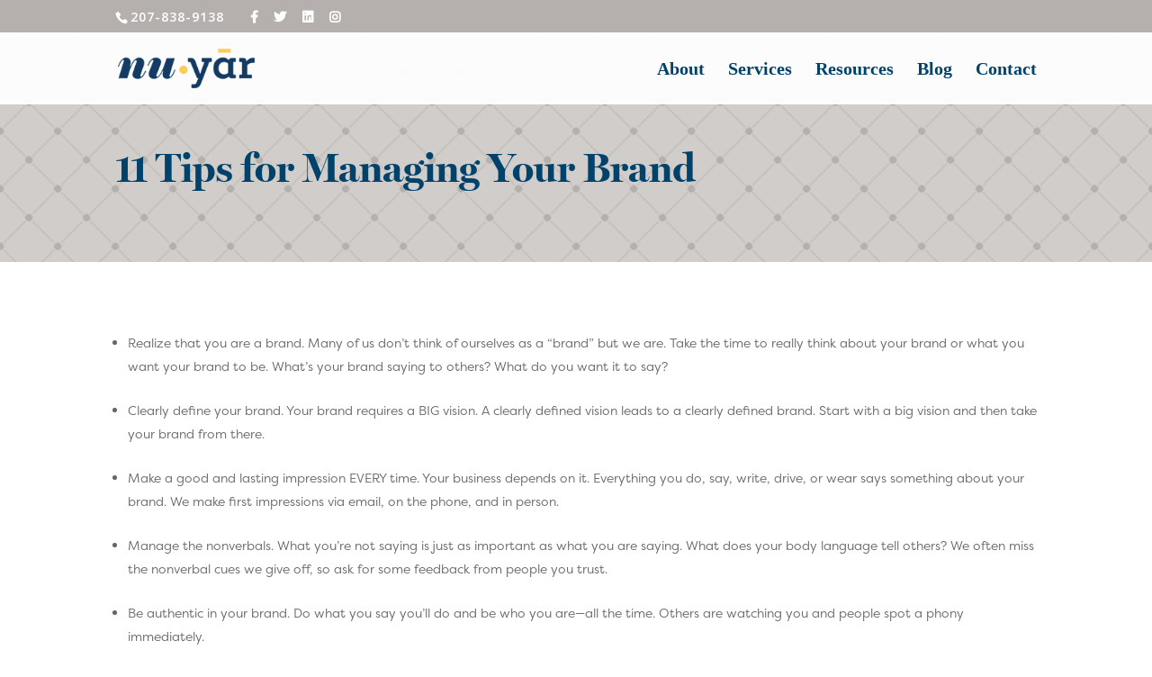

--- FILE ---
content_type: text/css
request_url: https://nu-yar.com/wp-content/et-cache/678/et-divi-dynamic-678-late.css?ver=1755757015
body_size: 475
content:
.et_overlay{z-index:-1;position:absolute;top:0;left:0;display:block;width:100%;height:100%;background:hsla(0,0%,100%,.9);opacity:0;pointer-events:none;-webkit-transition:all .3s;transition:all .3s;border:1px solid #e5e5e5;-webkit-box-sizing:border-box;box-sizing:border-box;-webkit-backface-visibility:hidden;backface-visibility:hidden;-webkit-font-smoothing:antialiased}.et_overlay:before{color:#2ea3f2;content:"\E050";position:absolute;top:50%;left:50%;-webkit-transform:translate(-50%,-50%);transform:translate(-50%,-50%);font-size:32px;-webkit-transition:all .4s;transition:all .4s}.et_portfolio_image,.et_shop_image{position:relative;display:block}.et_pb_has_overlay:not(.et_pb_image):hover .et_overlay,.et_portfolio_image:hover .et_overlay,.et_shop_image:hover .et_overlay{z-index:3;opacity:1}#ie7 .et_overlay,#ie8 .et_overlay{display:none}.et_pb_module.et_pb_has_overlay{position:relative}.et_pb_module.et_pb_has_overlay .et_overlay,article.et_pb_has_overlay{border:none}
@font-face{font-family:FontAwesome;font-style:normal;font-weight:400;font-display:block;src:url(//nu-yar.com/wp-content/themes/Divi/core/admin/fonts/fontawesome/fa-regular-400.eot);src:url(//nu-yar.com/wp-content/themes/Divi/core/admin/fonts/fontawesome/fa-regular-400.eot?#iefix) format("embedded-opentype"),url(//nu-yar.com/wp-content/themes/Divi/core/admin/fonts/fontawesome/fa-regular-400.woff2) format("woff2"),url(//nu-yar.com/wp-content/themes/Divi/core/admin/fonts/fontawesome/fa-regular-400.woff) format("woff"),url(//nu-yar.com/wp-content/themes/Divi/core/admin/fonts/fontawesome/fa-regular-400.ttf) format("truetype"),url(//nu-yar.com/wp-content/themes/Divi/core/admin/fonts/fontawesome/fa-regular-400.svg#fontawesome) format("svg")}@font-face{font-family:FontAwesome;font-style:normal;font-weight:900;font-display:block;src:url(//nu-yar.com/wp-content/themes/Divi/core/admin/fonts/fontawesome/fa-solid-900.eot);src:url(//nu-yar.com/wp-content/themes/Divi/core/admin/fonts/fontawesome/fa-solid-900.eot?#iefix) format("embedded-opentype"),url(//nu-yar.com/wp-content/themes/Divi/core/admin/fonts/fontawesome/fa-solid-900.woff2) format("woff2"),url(//nu-yar.com/wp-content/themes/Divi/core/admin/fonts/fontawesome/fa-solid-900.woff) format("woff"),url(//nu-yar.com/wp-content/themes/Divi/core/admin/fonts/fontawesome/fa-solid-900.ttf) format("truetype"),url(//nu-yar.com/wp-content/themes/Divi/core/admin/fonts/fontawesome/fa-solid-900.svg#fontawesome) format("svg")}@font-face{font-family:FontAwesome;font-style:normal;font-weight:400;font-display:block;src:url(//nu-yar.com/wp-content/themes/Divi/core/admin/fonts/fontawesome/fa-brands-400.eot);src:url(//nu-yar.com/wp-content/themes/Divi/core/admin/fonts/fontawesome/fa-brands-400.eot?#iefix) format("embedded-opentype"),url(//nu-yar.com/wp-content/themes/Divi/core/admin/fonts/fontawesome/fa-brands-400.woff2) format("woff2"),url(//nu-yar.com/wp-content/themes/Divi/core/admin/fonts/fontawesome/fa-brands-400.woff) format("woff"),url(//nu-yar.com/wp-content/themes/Divi/core/admin/fonts/fontawesome/fa-brands-400.ttf) format("truetype"),url(//nu-yar.com/wp-content/themes/Divi/core/admin/fonts/fontawesome/fa-brands-400.svg#fontawesome) format("svg")}

--- FILE ---
content_type: text/css
request_url: https://nu-yar.com/wp-content/et-cache/678/et-divi-dynamic-678-late.css
body_size: 475
content:
.et_overlay{z-index:-1;position:absolute;top:0;left:0;display:block;width:100%;height:100%;background:hsla(0,0%,100%,.9);opacity:0;pointer-events:none;-webkit-transition:all .3s;transition:all .3s;border:1px solid #e5e5e5;-webkit-box-sizing:border-box;box-sizing:border-box;-webkit-backface-visibility:hidden;backface-visibility:hidden;-webkit-font-smoothing:antialiased}.et_overlay:before{color:#2ea3f2;content:"\E050";position:absolute;top:50%;left:50%;-webkit-transform:translate(-50%,-50%);transform:translate(-50%,-50%);font-size:32px;-webkit-transition:all .4s;transition:all .4s}.et_portfolio_image,.et_shop_image{position:relative;display:block}.et_pb_has_overlay:not(.et_pb_image):hover .et_overlay,.et_portfolio_image:hover .et_overlay,.et_shop_image:hover .et_overlay{z-index:3;opacity:1}#ie7 .et_overlay,#ie8 .et_overlay{display:none}.et_pb_module.et_pb_has_overlay{position:relative}.et_pb_module.et_pb_has_overlay .et_overlay,article.et_pb_has_overlay{border:none}
@font-face{font-family:FontAwesome;font-style:normal;font-weight:400;font-display:block;src:url(//nu-yar.com/wp-content/themes/Divi/core/admin/fonts/fontawesome/fa-regular-400.eot);src:url(//nu-yar.com/wp-content/themes/Divi/core/admin/fonts/fontawesome/fa-regular-400.eot?#iefix) format("embedded-opentype"),url(//nu-yar.com/wp-content/themes/Divi/core/admin/fonts/fontawesome/fa-regular-400.woff2) format("woff2"),url(//nu-yar.com/wp-content/themes/Divi/core/admin/fonts/fontawesome/fa-regular-400.woff) format("woff"),url(//nu-yar.com/wp-content/themes/Divi/core/admin/fonts/fontawesome/fa-regular-400.ttf) format("truetype"),url(//nu-yar.com/wp-content/themes/Divi/core/admin/fonts/fontawesome/fa-regular-400.svg#fontawesome) format("svg")}@font-face{font-family:FontAwesome;font-style:normal;font-weight:900;font-display:block;src:url(//nu-yar.com/wp-content/themes/Divi/core/admin/fonts/fontawesome/fa-solid-900.eot);src:url(//nu-yar.com/wp-content/themes/Divi/core/admin/fonts/fontawesome/fa-solid-900.eot?#iefix) format("embedded-opentype"),url(//nu-yar.com/wp-content/themes/Divi/core/admin/fonts/fontawesome/fa-solid-900.woff2) format("woff2"),url(//nu-yar.com/wp-content/themes/Divi/core/admin/fonts/fontawesome/fa-solid-900.woff) format("woff"),url(//nu-yar.com/wp-content/themes/Divi/core/admin/fonts/fontawesome/fa-solid-900.ttf) format("truetype"),url(//nu-yar.com/wp-content/themes/Divi/core/admin/fonts/fontawesome/fa-solid-900.svg#fontawesome) format("svg")}@font-face{font-family:FontAwesome;font-style:normal;font-weight:400;font-display:block;src:url(//nu-yar.com/wp-content/themes/Divi/core/admin/fonts/fontawesome/fa-brands-400.eot);src:url(//nu-yar.com/wp-content/themes/Divi/core/admin/fonts/fontawesome/fa-brands-400.eot?#iefix) format("embedded-opentype"),url(//nu-yar.com/wp-content/themes/Divi/core/admin/fonts/fontawesome/fa-brands-400.woff2) format("woff2"),url(//nu-yar.com/wp-content/themes/Divi/core/admin/fonts/fontawesome/fa-brands-400.woff) format("woff"),url(//nu-yar.com/wp-content/themes/Divi/core/admin/fonts/fontawesome/fa-brands-400.ttf) format("truetype"),url(//nu-yar.com/wp-content/themes/Divi/core/admin/fonts/fontawesome/fa-brands-400.svg#fontawesome) format("svg")}